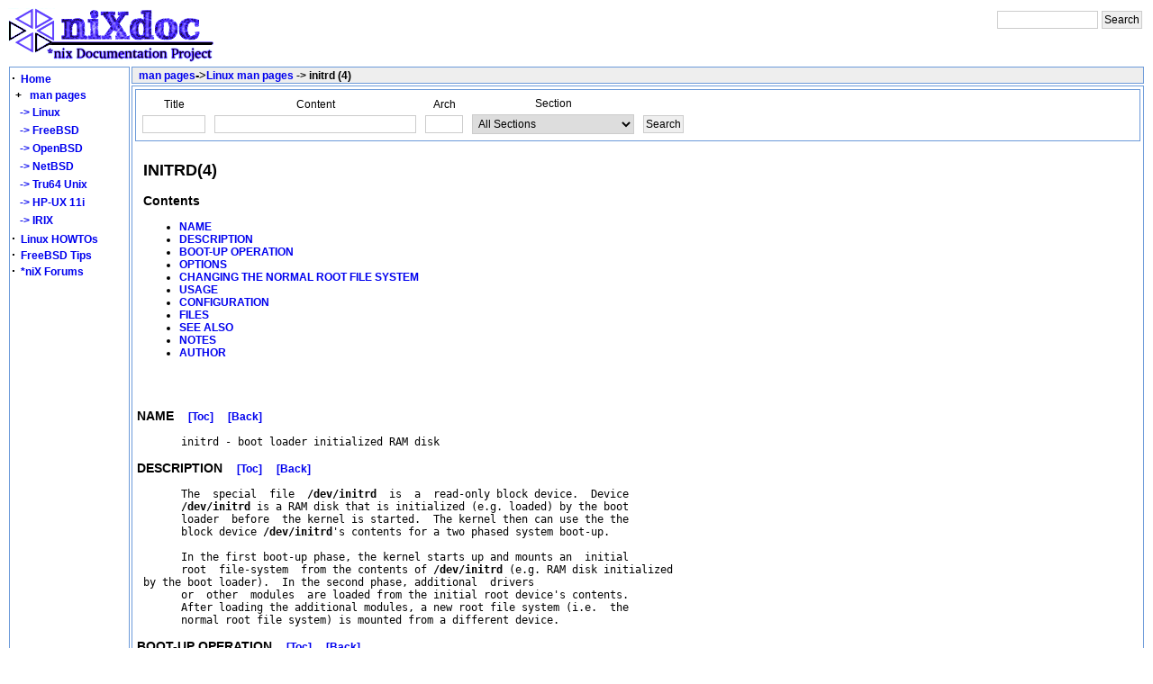

--- FILE ---
content_type: text/html; charset=UTF-8
request_url: https://nixdoc.net/man-pages/Linux/man4/initrd.4.html
body_size: 8208
content:
<!DOCTYPE html PUBLIC "-//W3C//DTD XHTML 1.0 Transitional//EN" "http://www.w3.org/TR/xhtml1/DTD/xhtml1-transitional.dtd">
<html>
<head>
<title>initrd - Linux</title>
<link rel="StyleSheet" href="/style/style.css" type="text/css"/>
<meta http-equiv="Content-Type" content="text/html; charset=iso-8859-1"/>
<meta name="Author" content="Mihai Secasiu"/>

<meta name="description" content="Linux Manual Page for: initrd (4) -- boot loader initialized RAM disk"/><script type="text/javascript">

  var _gaq = _gaq || [];
  _gaq.push(['_setAccount', 'UA-277621-1']);
  _gaq.push(['_trackPageview']);

  (function() {
    var ga = document.createElement('script'); ga.type = 'text/javascript'; ga.async = true;
    ga.src = ('https:' == document.location.protocol ? 'https://ssl' : 'http://www') + '.google-analytics.com/ga.js';
    var s = document.getElementsByTagName('script')[0]; s.parentNode.insertBefore(ga, s);
  })();

</script>
</head>

<body onload="getcook()"> 
	<table cellspacing="0" cellpadding="0" width="100%" >
	<!-- header -->
			<tr>
	<td align="left" valign="top" class="raw">
                <a href="http://nixdoc.net/"><img border="0" width="234" height="62" src="/images/nixdoc4.png" alt="*nix Documentation Project"/></a>
	</td>
	<td align="right" valign="top" class="raw">

<!-- SiteSearch Google -->
<form method="get" action="http://www.google.com/custom" target="google_window">
<input type="hidden" name="sitesearch" value="nixdoc.net" checked="checked"/>
<input type="hidden" name="domains" value="nixdoc.net"/>
<input type="hidden" name="client" value="pub-8960382505758110"/>
<input type="hidden" name="forid" value="1"/>
<input type="hidden" name="channel" value="4056440151"/>
<input type="hidden" name="ie" value="ISO-8859-1"/>
<input type="hidden" name="oe" value="ISO-8859-1"/>
<input type="hidden" name="cof" value="GALT:#009900;GL:1;DIV:#CCCCCC;VLC:7E3939;AH:center;BGC:FFFFFF;LBGC:FFFFFF;ALC:0000FF;LC:0000FF;T:000000;GFNT:6666FF;GIMP:6666FF;LH:62;LW:234;L:http://nixdoc.net/images/nixdoc4.png;S:http://nixdoc.net/;FORID:1;"/>
<input type="hidden" name="hl" value="en"/>

<table border="0" bgcolor="#ffffff" >
<tr>
        <td colspan="2" nowrap="nowrap" valign="top" align="left" >
                <input type="text" name="q" size="14" maxlength="255" value=""/>
        </td>
        <td>
                <input type="submit" name="sa" value="Search"/>
        </td>
</tr>
</table>
</form>
	</td>	
</tr>

	</table>
	<!-- end header -->
	<table cellspacing="0" cellpadding="0" width="100%" >
		<tr>
			<td valign="top" width="100%" align="left">  
			<!-- middle -->
			<table width="100%">
        <tr>
		<!-- LEFT -->
		<td rowspan="3" align="left" width="130" nowrap="nowrap" valign="top" class="boxg" >
		<div style="float:left; position:fixed;width:135px">
<script type="text/javascript">
//<!--
var displ;
function Get_Cookie(name) {
    var start = document.cookie.indexOf(name+"=");
    var len = start+name.length+1;
    if ((!start) && (name != document.cookie.substring(0,name.length))) return null;
    if (start == -1) return null;
    var end = document.cookie.indexOf(";",len);
    if (end == -1) end = document.cookie.length;
    return unescape(document.cookie.substring(len,end));
}
function Set_Cookie(name,value,expires,path,domain,secure) {
    document.cookie = name + "=" +escape(value) +
        ( (expires) ? ";expires=" + expires.toGMTString() : "") +
        ( (path) ? ";path=" + path : "") + 
        ( (domain) ? ";domain=" + domain : "") +
        ( (secure) ? ";secure" : "");
}
function s_menu(th)
{
if(document.getElementById('mans').style.display==""){document.getElementById('mans').style.display="none";}
else {document.getElementById('mans').style.display="";}
Set_Cookie('man_menu_expand',document.getElementById('mans').style.display,'','/');
}
//-->
</script>


<table cellpadding="0" cellspacing="0" width="130" class="raw">
<tr>
<td align="left" width="5%" class="raw">


</td>
</tr>
	<tr>
		<td align="left" width="5%" class='raw' onclick="location='/Home/'" onmouseover="this.className='boxg2'" onmouseout="this.className='raw'" >
			<strong><big>&middot;</big></strong>&nbsp;
			<a class="forumlink" href="/Home/">Home</a>
		</td>
	</tr>
	<tr>
		<td align="left" width="5%" onclick="s_menu()" class='raw' onmouseover="this.className='boxg2'"  onmouseout="this.className='raw'" >
				
				<strong><big>&nbsp;</big><b>+</b></strong>&nbsp;&nbsp;
				<a class="forumlink" href="/man-pages/">man pages</a>
		</td>
	</tr>
	<tr>
		<td>
			<div id="mans" >
				<table width="100%">
					<tr>
						<td align="left" class='raw' onclick="location='/man-pages/Linux/'" onmouseover="this.className='boxg2'"  onmouseout="this.className='raw'" >
						<a class="forumlink" href="/man-pages/Linux/">&nbsp;&nbsp;->&nbsp;Linux</a>
						</td>
					</tr>
					<tr>
						<td align="left" class='raw' onclick="location='/man-pages/FreeBSD/'" onmouseover="this.className='boxg2'"  onmouseout="this.className='raw'" >
						<a class="forumlink" href="/man-pages/FreeBSD/">&nbsp;&nbsp;->&nbsp;FreeBSD</a>
						</td>
					</tr>
					<tr>
						<td align="left" class='raw' onclick="location='/man-pages/OpenBSD/'" onmouseover="this.className='boxg2'"  onmouseout="this.className='raw'" >
						<a class="forumlink" href="/man-pages/OpenBSD/">&nbsp;&nbsp;->&nbsp;OpenBSD</a>
						</td>
					</tr>
					<tr>
						<td align="left" class='raw' onclick="location='/man-pages/NetBSD'" onmouseover="this.className='boxg2'"  onmouseout="this.className='raw'" >
						<a class="forumlink" href="/man-pages/NetBSD/">&nbsp;&nbsp;->&nbsp;NetBSD</a>
						</td>
					</tr>
					<tr>
						<td align="left" class='raw' onmouseover="this.className='boxg2'"  onmouseout="this.className='raw'" >
						<a class="forumlink" href="/man-pages/Tru64/">&nbsp;&nbsp;->&nbsp;Tru64 Unix</a>
						</td>
					</tr>
					<tr>
						<td align="left" class='raw' onclick="location='/man-pages/HP-UX/'" onmouseover="this.className='boxg2'"  onmouseout="this.className='raw'" >
						<a class="forumlink" href="/man-pages/HP-UX/">&nbsp;&nbsp;->&nbsp;HP-UX 11i</a>
						</td>
					</tr>
					<tr>
						<td align="left" class='raw' onclick="location='/man-pages/IRIX/'" onmouseover="this.className='boxg2'"  onmouseout="this.className='raw'" >
						<a class="forumlink" href="/man-pages/IRIX/">&nbsp;&nbsp;->&nbsp;IRIX</a>
						</td>
					</tr>

				</table>
			</div>

<script type="text/javascript">
//<!--
function getcook(){
document.getElementById('mans').style.display=Get_Cookie('man_menu_expand');
}
//-->
</script>

		</td>
	</tr>
	<tr>
		<td nowrap="nowrap"  align="left" width="5%" class='raw' onclick="location='http://nixdoc.net/Linux-Howtos/'" onmouseover="this.className='boxg2'" onmouseout="this.className='raw'" >
			<strong><big>&middot;</big></strong>&nbsp;
			<a class="forumlink" href="http://nixdoc.net/Linux-Howtos/">Linux HOWTOs</a>
		</td>
	</tr>
	<tr>
		<td align="left" width="5%" class='raw' onclick="location='/FreeBSD-Tips/'" onmouseover="this.className='boxg2'" onmouseout="this.className='raw'" >
			<strong><big>&middot;</big></strong>&nbsp;
			<a class="forumlink" href="/FreeBSD-Tips/">FreeBSD Tips</a>
		</td>
	</tr>
	<tr>
		<td align="left" width="5%" class='raw' onclick="location='/files/forum/'" onmouseover="this.className='boxg2'" onmouseout="this.className='raw'" >
			<strong><big>&middot;</big></strong>&nbsp;
			<a class="forumlink" href="http://nixforums.org">*niX Forums</a>
		</td>
	</tr>
</table>


</div>
			<br/>
		</td>
		<!-- END LEFT -->
		<!-- START ARTICLE HEAD -->
        	<td align="left" valign="top" class="boxgh" height="15">
			<b>&nbsp;
				   
				<a href="/man-pages">man pages</a><font size="-1">-></font><a href="/man-pages/Linux">Linux man pages</a> -> initrd (4)			</b>&nbsp;&nbsp;&nbsp;&nbsp;
				&nbsp;&nbsp;
				&nbsp;&nbsp;
				&nbsp;&nbsp;
             	</td>
		<!-- END ARTICLE HEAD -->
		<!-- START RIGHT -->
		<!-- END RIGHT -->
        </tr>
	<!-- START ARTICLE CONTENT -->
        <tr>
		<td align="left"  valign="top" class="boxg" >
			<table width="100%">
<tr>
<td class="boxg" >
	<form id="topsearch" method="get" action="/man-pages/Linux/">
	<table >
        <tr>
		<td >
			<table>
				<tr>
					<td align="center" class="raw">Title</td>
				</tr>
				<tr>
					<td align="center">
						<input type="text" name="cmst" value='' size="8" id="cmst"/>
					</td>
				</tr>
			</table>
		</td>
		<td >
			<table>
				<tr>
					<td align="center" class="raw">Content</td>
				</tr>
				<tr>
					<td align="center">
						<input type="text" name="cmsct" value='' size="30" id="cmsct"/>
					</td>
				</tr>
			</table>
		</td>

		<td>
			<table>
				<tr>
					<td align="center" class="raw">Arch</td>
				</tr>
				<tr>
					<td align="center">
						<input accesskey="a" type="text" name='cmsss' value='' size="4"/>
					</td>
				</tr>
		
			</table>
		</td>
		<td >
			<table>
				<tr>
                                        <td align="center" class="raw">Section</td>
                                </tr>

				<tr>
					<td align="center">
						<select name="cmss" >
						<option value="">All Sections</option>
						<option value="1">1 - General Commands</option>
						<option value="2">2 - System Calls</option>
						<option value="3">3 - Subroutines</option>
						<option value="4">4 - Special Files</option>
						<option value="5">5 - File Formats</option>
						<option value="6">6 - Games</option>
						<option value="7">7 - Macros and Conventions</option>
						<option value="8">8 - Maintenance Commands</option>
						<option value="9">9 - Kernel Interface</option>
						<option value="n">n - New Commands</option>
						</select>

					</td>
				</tr>
			</table>
		</td>
	
		<td>
			<table>
				<tr>
					<td align="center" class="raw">&nbsp;</td>
				</tr>
				<tr>
					<td align="center">
						<input type="submit" value="Search"/>
					</td>
				</tr>
			</table>
		</td>
	</tr>

</table>
</form>
	</td>
</tr>
<tr><td width="50%" class="raw">
<table>
<tr>
<td>
<script type="text/javascript"><!--
google_ad_client = "pub-8960382505758110";
/* nixdoc_manpage_toc */
google_ad_slot = "4675722432";
google_ad_width = 336;
google_ad_height = 280;
//-->
</script>
<script type="text/javascript"
src="http://pagead2.googlesyndication.com/pagead/show_ads.js">
</script>
</td>
<td>
<a name="toc">
</a><H2>INITRD(4)</H2>
<h3>Contents</h3><ul>
<li><a href="#NAME">NAME</a>
<li><a href="#DESCRIPTION">DESCRIPTION</a>
<li><a href="#BOOT-UP OPERATION">BOOT-UP OPERATION</a>
<li><a href="#OPTIONS">OPTIONS</a>
<li><a href="#CHANGING THE NORMAL ROOT FILE SYSTEM">CHANGING THE NORMAL ROOT FILE SYSTEM</a>
<li><a href="#USAGE">USAGE</a>
<li><a href="#CONFIGURATION">CONFIGURATION</a>
<li><a href="#FILES">FILES</a>
<li><a href="#SEE ALSO">SEE ALSO</a>
<li><a href="#NOTES">NOTES</a>
<li><a href="#AUTHOR">AUTHOR</a>

</ul>
</td>
</tr>
</table>
<pre>

</pre><h3><a name="NAME"></a><b>NAME</b>&nbsp;&nbsp;&nbsp;&nbsp;<a href="#toc">[Toc]</a>&nbsp;&nbsp;&nbsp;&nbsp;<a href="javascript:history.back()">[Back]</a></h3><pre>       initrd - boot loader initialized RAM disk
</pre><h3><a name="DESCRIPTION"></a><b>DESCRIPTION</b>&nbsp;&nbsp;&nbsp;&nbsp;<a href="#toc">[Toc]</a>&nbsp;&nbsp;&nbsp;&nbsp;<a href="javascript:history.back()">[Back]</a></h3><pre>       The  special  file  <b>/dev/initrd</b>	is  a  read-only block device.	Device
       <b>/dev/initrd</b> is a RAM disk that is initialized (e.g. loaded) by the boot
       loader  before  the kernel is started.  The kernel then can use the the
       block device <b>/dev/initrd</b>'s contents for a two phased system boot-up.

       In the first boot-up phase, the kernel starts up and mounts an  initial
       root  file-system  from the contents of <b>/dev/initrd</b> (e.g. RAM disk initialized
 by the boot loader).  In the second phase, additional  drivers
       or  other  modules  are loaded from the initial root device's contents.
       After loading the additional modules, a new root file system (i.e.  the
       normal root file system) is mounted from a different device.
</pre><h3><a name="BOOT-UP OPERATION"></a><b>BOOT-UP OPERATION</b>&nbsp;&nbsp;&nbsp;&nbsp;<a href="#toc">[Toc]</a>&nbsp;&nbsp;&nbsp;&nbsp;<a href="javascript:history.back()">[Back]</a></h3><pre>       When booting up with <b>initrd</b>, the system boots as follows:

	 1.  The  boot	loader loads the kernel program and <b>/dev/initrd</b>'s contents
 into memory.

	 2. On kernel startup, the kernel uncompresses and copies the contents
	 of  the  device  <b>/dev/initrd</b> onto device <b>/dev/ram0</b> and then frees the
	 memory used by <b>/dev/initrd</b>.

	 3. The kernel then read-write mounts device <b>/dev/ram0</b> as the  initial
	 root file system.

	 4.  If the indicated normal root file system is also the initial root
	 file-system (e.g.  <b>/dev/ram0</b> ) then the kernel skips to the last step
	 for the usual boot sequence.

	 5.  If  the  executable  file <b>/linuxrc</b> is present in the initial root
	 file-system, <b>/linuxrc</b> is executed with uid  0.   (The	file  <b>/linuxrc</b>
	 must  have executable permission.  The file <b>/linuxrc</b> can be any valid
	 executable, including a shell script.)

	 6. If <b>/linuxrc</b> is not executed or when <b>/linuxrc</b> terminates, the  normal
  root  file system is mounted.  (If <b>/linuxrc</b> exits with any filesystems
 mounted on the initial root file-system, then the behavior of
	 the  kernel  is  <b>UNSPECIFIED</b>.	 See the <b>NOTES</b> section for the current
	 kernel behavior.)

	 7. If the normal root file has directory <b>/initrd</b>, device <b>/dev/ram0</b> is
	 moved	from  <b>/</b>  to  <b>/initrd</b>.  Otherwise if directory <b>/initrd</b> does not
	 exist device <b>/dev/ram0</b> is unmounted.  (When moved from <b>/</b> to  <b>/initrd</b>,
	 <b>/dev/ram0</b> is not unmounted and therefore processes can remain running
	 from <b>/dev/ram0</b>.  If directory <b>/initrd</b> does not exist  on  the	normal
	 root file-system and any processes remain running from <b>/dev/ram0</b> when
	 <b>/linuxrc</b> exits, the behavior of the kernel is <b>UNSPECIFIED</b>.   See  the
	 <b>NOTES</b> section for the current kernel behavior.)

	 8.  The  usual  boot sequence (e.g. invocation of <b>/sbin/init</b>) is performed
 on the normal root file system.
</pre><h3><a name="OPTIONS"></a><b>OPTIONS</b>&nbsp;&nbsp;&nbsp;&nbsp;<a href="#toc">[Toc]</a>&nbsp;&nbsp;&nbsp;&nbsp;<a href="javascript:history.back()">[Back]</a></h3><pre>       The following boot loader options when used  with  <b>initrd</b>,  affect  the
       kernel's boot-up operation:

       <b>initrd=</b><i>filename</i>
	      Specifies  the file to load as the contents of <b>/dev/initrd</b>.  For
	      <b>LOADLIN</b> this is a command line option.  For <b>LILO</b> you have to use
	      this  command  in  the <b>LILO</b> configuration file <b>/etc/lilo.config</b>.
	      The filename specified with this	option	will  typically  be  a
	      gzipped file-system image.

       <b>noinitrd</b>
	      This  boot time option disables the two phase boot-up operation.
	      The kernel performs the usual boot sequence  as  if  <b>/dev/initrd</b>
	      was   not  initialized.	With  this  option,  any  contents  of
	      <b>/dev/initrd</b> loaded into memory by the boot loader  contents  are
	      preserved.   This  option permits the contents of <b>/dev/initrd</b> to
	      be any data and need not be limited  to  a  file	system	image.
	      However,	device	<b>/dev/initrd</b>  is read-only and can be read only
	      one time after system startup.

       <b>root=</b><i>device-name</i>
	      Specifies the device to be used as the normal root file  system.
	      For  <b>LOADLIN</b>  this is a command line option.  For <b>LILO</b> this is a
	      boot time option or can be used as an option line  in  the  <b>LILO</b>
	      configuration  file  <b>/etc/lilo.config</b>.   The device specified by
	      the this option must be a mountable  device  having  a  suitable
	      root file-system.
</pre><h3><a name="CHANGING THE NORMAL ROOT FILE SYSTEM"></a><b>CHANGING THE NORMAL ROOT FILE SYSTEM</b>&nbsp;&nbsp;&nbsp;&nbsp;<a href="#toc">[Toc]</a>&nbsp;&nbsp;&nbsp;&nbsp;<a href="javascript:history.back()">[Back]</a></h3><pre>       By  default,  the  kernel's  settings (e.g. set in the kernel file with
       <b>rdev</b> or compiled into the kernel file), or the boot loader option  setting
  is used for the normal root file systems.	For a NFS-mounted normal
  root  file	system,  one  has  to  use   the   <b>nfs_root_name</b>   and
       <b>nfs_root_addrs</b>  boot options to give the NFS settings.  For more information
 on NFS-mounted root  see	the  kernel  documentation  file  <b>nfs-</b>
       <b>root.txt</b>.   For	more  information on setting the root file system also
       see the <b>LILO</b> and <b>LOADLIN</b> documentation.

       It is also possible for the <b>/linuxrc</b> executable to  change  the	normal
       root device.  For <b>/linuxrc</b> to change the normal root device, <b>/proc</b> must
       be mounted.  After mounting <b>/proc</b>, <b>/linuxrc</b>  changes  the  normal  root
       device  by  writing into the proc files <b>/proc/sys/kernel/real-root-dev</b>,
       <b>/proc/sys/kernel/nfs-root-name</b>,	and   <b>/proc/sys/kernel/nfs-root-addrs</b>.
       For  a physical root device, the root device is changed by having <b>/lin-</b>
       <b>uxrc</b> write the new root file system device number  into	<b>/proc/sys/ker-</b>
       <b>nel/real-root-dev</b>.   For  a  NFS  root  file system, the root device is
       changed	by  having  <b>/linuxrc</b>  write  the  NFS	setting   into	 files
       <b>/proc/sys/kernel/nfs-root-name</b>  and <b>/proc/sys/kernel/nfs-root-addrs</b> and
       then  writing  0xff  (e.g.  the	pseudo-NFS-device  number)  into  file
       <b>/proc/sys/kernel/real-root-dev</b>.	 For example, the following shell command
 line would change the normal root device to <b>/dev/hdb1</b>:
	       echo 0x365 &gt;/proc/sys/kernel/real-root-dev
       For a NFS example, the following shell command lines would  change  the
       normal  root  device  to the NFS directory <b>/var/nfsroot</b> on a local networked
 NFS server with IP number 193.8.232.7 for a system with IP  number
 193.8.232.7 and named 'idefix':
	    echo /var/nfsroot &gt;/proc/sys/kernel/nfs-root-name
	    echo 193.8.232.2:193.8.232.7::255.255.255.0:idefix \
	      &gt;/proc/sys/kernel/nfs-root-addrs
	    echo 255 &gt;/proc/sys/kernel/real-root-dev
</pre><h3><a name="USAGE"></a><b>USAGE</b>&nbsp;&nbsp;&nbsp;&nbsp;<a href="#toc">[Toc]</a>&nbsp;&nbsp;&nbsp;&nbsp;<a href="javascript:history.back()">[Back]</a></h3><pre>       The  main  motivation  for implementing <b>initrd</b> was to allow for modular
       kernel configuration at system installation.

       A possible system installation scenario is as follows:

	 1. The loader program boots from floppy or other media with a minimal
	 kernel  (e.g.	support  for <b>/dev/ram</b>, <b>/dev/initrd</b>, and the ext2 filesystem)
 and loads <b>/dev/initrd</b> with a gzipped version of  the  initial
	 file-system.

	 2. The executable <b>/linuxrc</b> determines what is needed <a href="../man1/to.1.html">to (1)</a> mount the
	 normal root file-system (i.e. device type, device drivers, file  system)
  and  (2)  the  distribution  media (e.g. CD-ROM, network, tape,
	 ...). This can be done by asking the user,  by  auto-probing,	or  by
	 using a hybrid approach.

	 3.  The executable <b>/linuxrc</b> loads the necessary modules from the initial
 root file-system.

	 4. The executable <b>/linuxrc</b> creates and populates the root  file  system.
	(At this stage the normal root file system does not have to be
	 a completed system yet.)

	 5.  The  executable  <b>/linuxrc</b>	sets   <b>/proc/sys/kernel/real-root-dev,</b>
	 unmount <b>/proc</b>, the normal root file system and any other file systems
	 it has mounted, and then terminates.

	 6. The kernel then mounts the normal root file system.

	 7. Now that the file system is accessible and intact, the boot loader
	 can be installed.

	 8. The boot loader is configured to load into <b>/dev/initrd</b> a file system
 with the set of modules that was used to  bring  up  the  system.
	 (e.g.	Device <b>/dev/ram0</b> can be modified, then unmounted, and finally,
	 the image is written from <b>/dev/ram0</b> to a file.)

	 9. The system is now bootable and additional installation  tasks  can
	 be performed.

       The key role of <b>/dev/initrd</b> in the above is to re-use the configuration
       data during normal system operation without  requiring  initial	kernel
       selection, a large generic kernel or, recompiling the kernel.

       A second scenario is for installations where Linux runs on systems with
       different hardware configurations in a single  administrative  network.
       In  such  cases, it may be desirable to use only a small set of kernels
       (ideally only one) and to keep the system-specific part	of  configuration
  information  as small as possible.  In this case, create a common
       file with all needed modules.  Then, only the the <b>/linuxrc</b>  file  or  a
       file executed by <b>/linuxrc</b> would be different.

       A  third  scenario is more convenient recovery disks.  Because information
 like the location of the root file-system partition is not	needed
       at  boot  time,	the  system  loaded  from <b>/dev/initrd</b> can use a dialog
       and/or auto-detection followed by a possible sanity check.

       Last but not least, Linux distributions on CD-ROM may  use  <b>initrd</b>  for
       easy installation from the CD-ROM.  The distribution can use <b>LOADLIN</b> to
       directly load <b>/dev/initrd</b> from CD-ROM without the need of any floppies.
       The distribution could also use a <b>LILO</b> boot floppy and then bootstrap a
       bigger ram disk via <b>/dev/initrd</b> from the CD-ROM.
</pre><h3><a name="CONFIGURATION"></a><b>CONFIGURATION</b>&nbsp;&nbsp;&nbsp;&nbsp;<a href="#toc">[Toc]</a>&nbsp;&nbsp;&nbsp;&nbsp;<a href="javascript:history.back()">[Back]</a></h3><pre>       The <b>/dev/initrd</b> is a read-only block device assigned major number 1 and
       minor  number  250.   Typically	<b>/dev/initrd</b> is owned by <b>root.disk</b> with
       mode 0400 (read access by root only).  If the  Linux  system  does  not
       have  <b>/dev/initrd</b> already created, it can be created with the following
       commands:

	       <b>mknod -m 400 /dev/initrd b 1 250</b>
	       <b>chown root:disk /dev/initrd</b>

       Also, support for both &quot;RAM disk&quot; and &quot;Initial RAM  disk&quot;  (e.g.   <b>CON-</b>
       <b>FIG_BLK_DEV_RAM=y</b>  and  <b>CONFIG_BLK_DEV_INITRD=y</b>	) support must be compiled
 directly into the Linux kernel to use  <b>/dev/initrd</b>.   When  using
       <b>/dev/initrd</b>, the RAM disk driver cannot be loaded as a module.
</pre><h3><a name="FILES"></a><b>FILES</b>&nbsp;&nbsp;&nbsp;&nbsp;<a href="#toc">[Toc]</a>&nbsp;&nbsp;&nbsp;&nbsp;<a href="javascript:history.back()">[Back]</a></h3><pre>       <i>/dev/initrd</i>
       <i>/dev/ram0</i>
       <i>/linuxrc</i>
       <i>/initrd</i>
</pre><h3><a name="SEE ALSO"></a><b>SEE ALSO</b>&nbsp;&nbsp;&nbsp;&nbsp;<a href="#toc">[Toc]</a>&nbsp;&nbsp;&nbsp;&nbsp;<a href="javascript:history.back()">[Back]</a></h3><table width="100%" ><tr><td align="left" valign="middle">&nbsp;&nbsp;&nbsp;&nbsp;&nbsp;&nbsp;
<script type="text/javascript"><!--
google_ad_client = "ca-pub-8960382505758110";
/* manpage_bottom */
google_ad_slot = "7227686624";
google_ad_width = 728;
google_ad_height = 90;
//-->
</script>
<script type="text/javascript"
src="http://pagead2.googlesyndication.com/pagead/show_ads.js">
</script>	
<br />&nbsp;&nbsp;&nbsp;&nbsp;&nbsp;&nbsp;
</td>
</tr>
</table>
<pre>
       <a href="../man1/chown.1.html"><b>chown</b>(1)</a>,  <a href="../man1/mknod.1.html"><b>mknod</b>(1)</a>, <b>/dev/ram</b>(4), <a href="../man8/freeramdisk.8.html"><b>freeramdisk</b>(8)</a>, <a href="../man8/rdev.8.html"><b>rdev</b>(8)</a>, The documentation
 file <i>initrd.txt</i> in the kernel source package, the LILO  documentation,
 the LOADLIN documentation, the SYSLINUX documentation.
</pre><h3><a name="NOTES"></a><b>NOTES</b>&nbsp;&nbsp;&nbsp;&nbsp;<a href="#toc">[Toc]</a>&nbsp;&nbsp;&nbsp;&nbsp;<a href="javascript:history.back()">[Back]</a></h3><pre>       1.  With  the current kernel, any file systems that remain mounted when
       <b>/dev/ram0</b> is moved from <b>/</b> to <b>/initrd</b> continue to be  accessible.   However,
 the <b>/proc/mounts</b> entries are not updated.

       2.  With  the current kernel, if directory <b>/initrd</b> does not exist, then
       <b>/dev/ram0</b> will NOT be fully unmounted  if  <b>/dev/ram0</b>  is  used  by  any
       process	or  has  any  file-system  mounted on it.  If <b>/dev/ram0</b> is NOT
       fully unmounted, then <b>/dev/ram0</b> will remain in memory.

       3. Users of <b>/dev/initrd</b> should not depend on the behavior give  in  the
       above  notes.   The behavior may change in future versions of the Linux
       kernel.
</pre><h3><a name="AUTHOR"></a><b>AUTHOR</b>&nbsp;&nbsp;&nbsp;&nbsp;<a href="#toc">[Toc]</a>&nbsp;&nbsp;&nbsp;&nbsp;<a href="javascript:history.back()">[Back]</a></h3><pre>       The kernel code for device <b>initrd</b> was  written  by  Werner  Almesberger
       &lt;<a href="mailto:almesber@lrc.epfl.ch">almesber@lrc.epfl.ch</a>&gt;  and  Hans  Lermen  &lt;<a href="mailto:lermen@elserv.ffm.fgan.de">lermen@elserv.ffm.fgan.de</a>&gt;.
       The code for <b>initrd</b> was added to the baseline Linux kernel in  development
 version 1.3.73.



Linux 2.0			  1997-11-06			     <a href="../man4/INITRD.4.html">INITRD(4)</a>
</pre><a href="javascript:history.back()"> [ Back ]</a></body></html>


</td>
	<tr>
		<td class="boxgh">
		&nbsp;<b>Similar pages</b>
		</td>
	</tr>
	<tr>
		<td class="boxg" width="100%">  
		<table width="100%" align="center">
		<tr>
		<td class="boxg" align="center">
		<b>Name</b>
		</td>
		<td class="boxg" align="center">
		<b>OS</b>
		</td>
		<td class="boxg" align="center">
		<b>Title</b>
		</td>
		</tr>
		<tr><td class="boxg" align="left"><a href="/man-pages/Linux/man8/elilo.8.html">
	elilo
	</a></td><td class="boxg" align="left"><a href="/man-pages/Linux/">
	Linux
	</a></td><td class="boxg" align="left"><a href="/man-pages/Linux/man8/elilo.8.html">
	install EFI boot loader
	</a></td></tr><tr><td class="boxg" align="left"><a href="/man-pages/HP-UX/man1m/mkboot.1m.html">
	mkboot
	</a></td><td class="boxg" align="left"><a href="/man-pages/HP-UX/">
	HP-UX
	</a></td><td class="boxg" align="left"><a href="/man-pages/HP-UX/man1m/mkboot.1m.html">
	install, update or remove boot programs from disk
	</a></td></tr><tr><td class="boxg" align="left"><a href="/man-pages/HP-UX/man1m/rmboot.1m.html">
	rmboot
	</a></td><td class="boxg" align="left"><a href="/man-pages/HP-UX/">
	HP-UX
	</a></td><td class="boxg" align="left"><a href="/man-pages/HP-UX/man1m/rmboot.1m.html">
	install, update or remove boot programs from disk
	</a></td></tr><tr><td class="boxg" align="left"><a href="/man-pages/HP-UX/man1m/vxbootsetup.1m.html">
	vxbootsetup
	</a></td><td class="boxg" align="left"><a href="/man-pages/HP-UX/">
	HP-UX
	</a></td><td class="boxg" align="left"><a href="/man-pages/HP-UX/man1m/vxbootsetup.1m.html">
	set up system boot information on a VERITAS Volume Manager disk
	</a></td></tr><tr><td class="boxg" align="left"><a href="/man-pages/Tru64/man3/pthread_rwlockattr_destroy.3.html">
	pthread_rwlockattr_destroy
	</a></td><td class="boxg" align="left"><a href="/man-pages/Tru64/">
	Tru64
	</a></td><td class="boxg" align="left"><a href="/man-pages/Tru64/man3/pthread_rwlockattr_destroy.3.html">
	Destroys a previously initialized
	</a></td></tr><tr><td class="boxg" align="left"><a href="/man-pages/IRIX/man3d/dmPMGetPluginCount.3d.html">
	dmPMGetPluginCount
	</a></td><td class="boxg" align="left"><a href="/man-pages/IRIX/">
	IRIX
	</a></td><td class="boxg" align="left"><a href="/man-pages/IRIX/man3d/dmPMGetPluginCount.3d.html">
	returns the number of initialized plugins
	</a></td></tr><tr><td class="boxg" align="left"><a href="/man-pages/HP-UX/man3/tt_message_accept.3.html">
	tt_message_accept
	</a></td><td class="boxg" align="left"><a href="/man-pages/HP-UX/">
	HP-UX
	</a></td><td class="boxg" align="left"><a href="/man-pages/HP-UX/man3/tt_message_accept.3.html">
	declare that the process has been initialized and can accept messages
	</a></td></tr><tr><td class="boxg" align="left"><a href="/man-pages/HP-UX/man5/dld.sl.5.html">
	dld.sl
	</a></td><td class="boxg" align="left"><a href="/man-pages/HP-UX/">
	HP-UX
	</a></td><td class="boxg" align="left"><a href="/man-pages/HP-UX/man5/dld.sl.5.html">
	dynamic loader
	</a></td></tr><tr><td class="boxg" align="left"><a href="/man-pages/HP-UX/man5/dld.so.5.html">
	dld.so
	</a></td><td class="boxg" align="left"><a href="/man-pages/HP-UX/">
	HP-UX
	</a></td><td class="boxg" align="left"><a href="/man-pages/HP-UX/man5/dld.so.5.html">
	dynamic loader
	</a></td></tr><tr><td class="boxg" align="left"><a href="/man-pages/OpenBSD/man8/mopd.8.html">
	mopd
	</a></td><td class="boxg" align="left"><a href="/man-pages/OpenBSD/">
	OpenBSD
	</a></td><td class="boxg" align="left"><a href="/man-pages/OpenBSD/man8/mopd.8.html">
	MOP loader daemon
	</a></td></tr>	
		</table>
		</td>
	</tr>


</table>
			<div align="center">
							</div>
		</td>
	</tr>
	<!-- END ARTICLE CONTENT -->

</table>
			<!-- end middle -->
			</td>
		</tr>
		<tr>
			<td class="boxg" align="center"  height="10" >
			<!-- footer -->
			Copyright &copy; 2004-2005 <a href="http://denixsolutions.com/">DeniX Solutions SRL</a>			<!-- end footer -->
			</td>
		</tr>
		<!-- END -->
		<tr><td class="boxg" align="center"  height="10"><a href="http://womsend.com/" title="email marketing service">newsletter delivery service</a></td></tr>

	</table>
<script type="text/javascript" src="http://kona.kontera.com/javascript/lib/KonaLibInline.js"></script>
</body>
</html>
